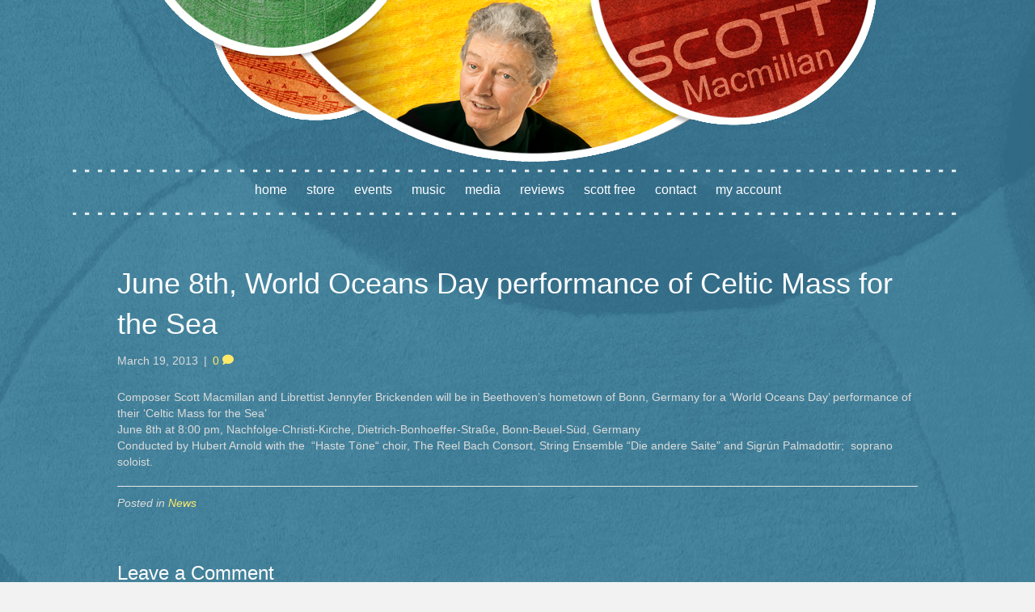

--- FILE ---
content_type: text/css
request_url: https://www.scott-macmillan.ca/wp-content/themes/ws-theme/style.css
body_size: 2429
content:
/*
Theme Name: Websavers Theme
Version: 1.3
Description: Custom theme for Websavers builds
Author: Websavers Inc.
Author URI: https://websavers.ca
template: bb-theme

Changelog
v1.3: Added replacements for old social icons
v1.2: Remove certain button overrides to allow customization in BB plugin
*/

/** Inherited from old site **/
.booking {
	float: left; 
	clear: both; 
	width: 100%; 
/*	background: url(images/store-article.png) repeat-x 0 bottom; padding: 0 0 10px 0; */
	border-bottom: 2px dashed white;
	margin: 15px 0; 
	padding-bottom: 20px;
}

.internal_container#container {
width: 70%;
padding-right: 20px;
background: url(images/internal_container.png) repeat-y right 0;
	float:left;
}

#primary {
	overflow: hidden;
	width: 30%;
	color: #fff;
	font-size: 18px;
	line-height: 18px;
	padding-left: 15px;
}

.box-title,
.box-title-small {
	clear: both;
	padding: 0 0 0 40px;
	background-position: 0 left;
	background-repeat: no-repeat;
	margin-left: -5px;
	position: relative;
	font-size: 17px !important;
	color: #fff !important;
	font-family: arial;
	height: 32px;
	margin-bottom: 8px;
	line-height: 25px !important;
}
.booking:first-child .box-title-small{ float:left; }

.purple {background-image: url(images/purple.png);}
.red {background-image: url(images/red.png);}
.blue {background-image: url(images/blue.png);}
.green {background-image: url(images/green.png);}

.box-title-small.purple {background-image: url(images/purple_small.png);}
.box-title-small.red {background-image: url(images/red_small.png);}
.box-title-small.blue {background-image: url(images/blue_small.png);}
.box-title-small.green {background-image: url(images/green_small.png);}
.box-title-small.yellow {background-image: url(images/yellow_small.png);}

.clear{ clear: both; }

/**
 *  Custom nav and other elements
 */

@media screen and (min-width: 768px){
	.fl-page-nav-wrap {
		border: none;
	/*	width: 1024px;*/
	  margin: 0 auto;
	}
	.fl-page-nav-container.container { 
	padding-left: 0 !important;
	padding-right: 0 !important;
		padding-bottom: 25px;
/*		width: 1024px;*/
	}
}
.fl-page-footer {border: none;}
.fl-page-footer {
	height: 110px;
}
.roundBorders .fl-row-content-wrap, .roundBorders .fl-col-content {
	border-radius: 20px;
}

article.sheet_music .fl-post-date{ display:none; }

/**
 * Replace OLD Social Icons with FontAwesome 
 */

.fl-social-icons .fl-icon.fl-icon-google::before,
.fl-social-icons .fl-icon.fl-icon-youtube-regular::before{
    font-family: "FontAwesome";
    vertical-align: top;
}
.fl-social-icons .fl-icon.fl-icon-google-regular::before{
    content: '\f0d5';
    font-size: .52em;
    padding-left: 2px;
}
.fl-social-icons .fl-icon.fl-icon-google-circle::before{
    content: '\f2b3';
}
.fl-social-icons .fl-icon.fl-icon-youtube-regular::before{
    content: '\f167';
    font-size: .52em;
}

/**
 * Mobile Nav Fixes 
 */
.fl-page-nav-toggle-button.fl-page-nav-toggle-visible-mobile .fl-page-nav-collapse{
	padding-bottom: 0 !important; /* Smooth open/close animation */
}
.fl-page-nav-collapse ul.navbar-nav > li:last-child{
	border-bottom: none !important;
}

/**
 * Button Overrides
 */
input,textarea{ border-radius: 0 !important; }
input[type=submit], input[type=submit].button, input[type=button], button, .btn,
.woocommerce .woocommerce-message a.button, .woocommerce .woocommerce-info a.button, .woocommerce .woocommerce-error a.button, .woocommerce-page .woocommerce-message a.button, .woocommerce-page .woocommerce-info a.button, .woocommerce a.button.alt, .woocommerce a.add_to_cart_button, .woocommerce button.button.alt, .woocommerce #review_form #respond .form-submit input{
    border-radius: 0;
    border-color: transparent;
    color: black;
	background-color: #ffe96a;
    transition: color 0.3s, background-color 0.3s, opacity 0.3s !important;
}

input[type=submit]:hover, input[type=submit].button:hover, input[type=button]:hover, button:hover, .fl-button:hover,
.woocommerce .woocommerce-message a.button:hover, .woocommerce .woocommerce-info a.button:hover, .woocommerce .woocommerce-error a.button:hover, .woocommerce-page .woocommerce-message a.button:hover, .woocommerce-page .woocommerce-info a.button:hover, .woocommerce a.button.alt:hover, .woocommerce button.button.alt:hover, .woocommerce a.add_to_cart_button:hover, .woocommerce #review_form #respond .form-submit input:hover{
    border-color: transparent;
	color: black;
	background-color: #ffe96a;
}

.woocommerce button.button.alt.disabled,.woocommerce button.button.alt.disabled:hover,.woocommerce-page button.button.alt:hover{ background-color: #c3c3c3; }

/** White bg sections **/
.woocommerce-page form .form-row input.input-text,
.woocommerce-page .woocommerce-message,
.woocommerce .woocommerce-info,
.woocommerce-page button.button,
.woocommerce-page button.button:hover,
.woocommerce .quantity input.qty, .woocommerce-page .quantity input.qty,
.woocommerce-page #payment div.payment_box{
	color: black;
}

.woocommerce div.product .woocommerce-tabs ul.tabs li.active, 
.woocommerce-page div.product .woocommerce-tabs ul.tabs li.active{
	color:black;
}

.woocommerce div.product .woocommerce-tabs ul.tabs li, 
.woocommerce-page div.product .woocommerce-tabs ul.tabs li,
.woocommerce div.product .woocommerce-tabs .panel, 
.woocommerce-page div.product .woocommerce-tabs .panel{
	background-color: transparent;
}

.fl-button.fl-button-icon-animation:hover i.fl-button-icon-after{
    margin-right: 1em;
}

/** Contact Form button and recaptcha more app-like on mobile **/
@media screen and (min-width: 600px){
	.fl-recaptcha{ float:left; }
	.fl-recaptcha + .fl-button-width-auto.fl-button-right{ float:right; }
}

@media screen and (max-width: 599px){
	.fl-recaptcha .g-recaptcha div{ margin: auto; }
	.fl-recaptcha + .fl-button-width-auto{ text-align:center; }
	.fl-recaptcha + .fl-button-width-auto a{ width: 100% }
}

/**
 * WooCommerce Overrides
 */
 
/* Cart Remove Buttons: Fixes non-centred "x" spacing issues */
.woocommerce a.remove{
	height: 1.1em;
	width: 1.14em;
}

/* Cart Proceed Button spacing issues */
.woocommerce .wc-proceed-to-checkout a.button.alt{
	padding-top: 1em;
	padding-bottom: 1em;
}
 
.woocommerce .woocommerce-message, .woocommerce .woocommerce-info, .woocommerce .woocommerce-error, .woocommerce-page .woocommerce-message, .woocommerce-page .woocommerce-info, .woocommerce-page .woocommerce-error{
    font-weight: normal;
}

/** Full Width Order Button **/
.woocommerce #payment #place_order, .woocommerce-page #payment #place_order{
    width: 100%;
    font-size: 1.5em;
    padding: 0.8em;
    height: auto;
    text-transform: uppercase;
}

.woocommerce form .form-row select{ display: inline; }

.woocommerce-checkout .select2-container .select2-selection{
  height: 31px;
}
.woocommerce-checkout #payment div.payment_box:before{
	border: 1em solid #f7f7f7;
	border-right-color: transparent;
	border-left-color: transparent;
	border-top-color: transparent;
}

.woocommerce table.cart td.actions .coupon .input-text, .woocommerce-page table.cart td.actions .coupon .input-text{ height: 30px; }

.woocommerce table.shop_table, .woocommerce-page table.shop_table,
.woocommerce #order_review, .woocommerce-page #order_review,
.woocommerce #payment, .woocommerce-page #payment{
	background-color: transparent;
	border: none;
	padding: 0;
}

.woocommerce table.cart a.remove:hover, .woocommerce-page table.cart a.remove:hover{ background: red; }

/* PayPal Radio Button on checkout */
.woocommerce input#payment_method_paypal.input-radio{ vertical-align: top; margin-top: 15px; }
/* Fixed font size for select2 dropdowns */
.woocommerce form .form-row.woocommerce-validated .select2-container{
  font-size: 15px;
}

/* Client Area Dashboard Pages */
.woocommerce-account table.shop_table tr.order_item td.product-name > a{
	pointer-events: none;
	cursor: default;
}
.woocommerce-account table.shop_table tr.order_item td.product-name .download-url a{
	text-decoration: underline;
}

/* Select dropdowns font color. Ensures dark backgrounds, light text doesn't have a problem */
.woocommerce .woocommerce-ordering select{ color: black; }

/* Single Product: Hide Extended Description Header */
.woocommerce div.product .woocommerce-tabs .panel h2:first-child, .woocommerce-page div.product .woocommerce-tabs .panel h2:first-child{
	display:none;
}

/* Forms */
input[type=text], input[type=password], input[type=email], input[type=tel], input[type=date], input[type=month], input[type=week], input[type=time], input[type=number], input[type=search], input[type=url], textarea,
li.ui-menu-item{
	color: #111;
}

/**
 *  Disable WooComm Image Zoom
 */

.woocommerce div.product .images, .woocommerce-page div.product .images {
pointer-events: none !important;
}
.woocommerce-product-gallery__trigger{ display:none; }

/**
 * Form Overrides
 */


input[type=text]::placeholder,
input[type=email]::placeholder,
input[type=url]::placeholder,
input[type=password]::placeholder{ /* Chrome, Firefox, Opera, Safari 10.1+ */
    color: #999;
    opacity: 1; /* Firefox */
}

input:-ms-input-placeholder,
input[type=email]:-ms-input-placeholder{ /* Internet Explorer 10-11 */
    color: #999;
}

input::-ms-input-placeholder { /* Microsoft Edge */
    color: #999;
}

select{ color: black; }

.tribe-events-single-section {
	background-color: rgba(255,255,255,0.25) !important;
	color: #dddddd !important;
}

.tribe-events-cal-links a {
	color: #fafafa !important;
	
}

--- FILE ---
content_type: text/plain
request_url: https://www.google-analytics.com/j/collect?v=1&_v=j102&a=984075308&t=pageview&_s=1&dl=https%3A%2F%2Fwww.scott-macmillan.ca%2Fnews%2Fworld-oceans-day-performance-of-celtic-mass-for-the-sea%2F&ul=en-us%40posix&dt=June%208th%2C%20World%20Oceans%20Day%20performance%20of%20Celtic%20Mass%20for%20the%20Sea%20-%20Scott%20Macmillan&sr=1280x720&vp=1280x720&_u=IEBAAEABAAAAACAAI~&jid=1107323704&gjid=9941488&cid=1217500519.1768679074&tid=UA-84036527-1&_gid=1682209399.1768679074&_r=1&_slc=1&z=410908329
body_size: -287
content:
2,cG-368R9RG1KV